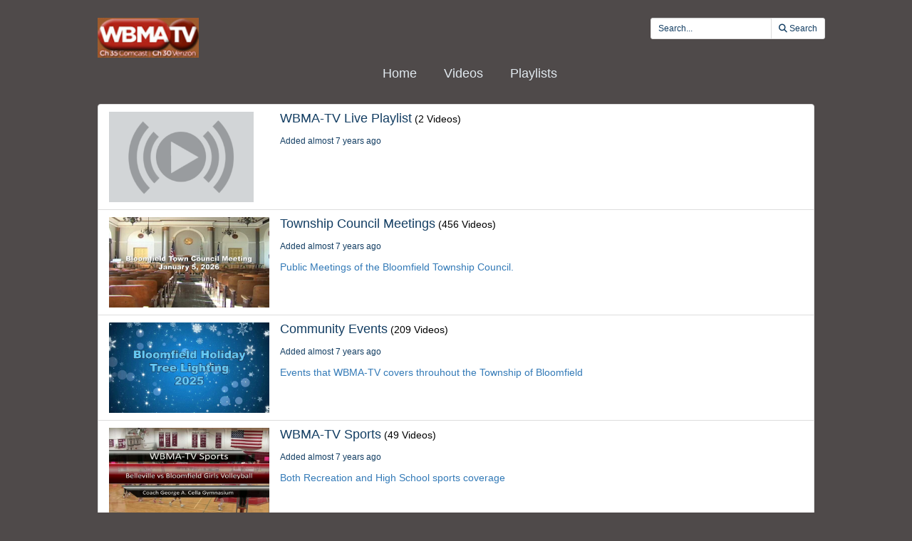

--- FILE ---
content_type: text/html; charset=utf-8
request_url: https://connect.telvue.com/player/gmcC3sJ6AGUdIb568B18VQd22AGea7RE/playlists?autostart=true&showtabssearch=true
body_size: 7577
content:
<!DOCTYPE html>
<html lang='en'>
<head>
<!-- Global site tag (gtag.js) - Google Analytics -->
<script async='' src='https://www.googletagmanager.com/gtag/js?id=G-KZ7GCQ9T4X'></script>
<script>
  window.dataLayer = window.dataLayer || [];
  function gtag(){dataLayer.push(arguments);}
  gtag('js', new Date());
  gtag('config', 'G-KZ7GCQ9T4X', { 'anonymize_ip': 'true', 'debug_mode': false });
  gtag('set', 'cookie_flags', 'SameSite=None;Secure');
</script>
<title>Playlists</title>
<meta content='text/html; charset=utf-8'>
<link href='https://connect.telvue.com/static-assets/apple-touch-icon-57x57-13304fbaec23e632f41169957db11dfe5aa87077cf10021cd67b7fb641ca8901.png' rel='apple-touch-icon' sizes='57x57'>
<link href='https://connect.telvue.com/static-assets/apple-touch-icon-60x60-239e86987abe3002de6e02c77a8a5aba0a145375784d97af0e68aa943e16e769.png' rel='apple-touch-icon' sizes='60x60'>
<link href='https://connect.telvue.com/static-assets/apple-touch-icon-72x72-8f6b9b848dc369a3eb37259b87467f43e401a59c2388e52f249dd5a062743a88.png' rel='apple-touch-icon' sizes='72x72'>
<link href='https://connect.telvue.com/static-assets/apple-touch-icon-76x76-8035dde167f15a7452e683d008bed3c13efdb58e962780c7ef5d70961d2902c8.png' rel='apple-touch-icon' sizes='76x76'>
<link href='https://connect.telvue.com/static-assets/apple-touch-icon-114x114-ca2b7f04e43cf8219d8815f33a8de6965070b26b7bd7d3ecc5cdec5b728216d4.png' rel='apple-touch-icon' sizes='114x114'>
<link href='https://connect.telvue.com/static-assets/apple-touch-icon-120x120-35aa09712ace089d2a26014aea1af08b1431b82feadbae3cb505fadcc4da4a14.png' rel='apple-touch-icon' sizes='120x120'>
<link href='https://connect.telvue.com/static-assets/apple-touch-icon-144x144-5ad38669b0077765b714386a0086fcff195b892f2733ea427c74c280ba22b35b.png' rel='apple-touch-icon' sizes='144x144'>
<link href='https://connect.telvue.com/static-assets/apple-touch-icon-152x152-ea559804ffa1528b25a6dec5f9f4c5d34e02a69cb6ba0eaf2b18eee95bf602a6.png' rel='apple-touch-icon' sizes='152x152'>
<link href='https://connect.telvue.com/static-assets/apple-touch-icon-180x180-d2a133be92a086930f521857949818fa51feb2ce4260bbab9bcaece75d54c0a3.png' rel='apple-touch-icon' sizes='180x180'>
<link href='https://connect.telvue.com/static-assets/favicon-32x32-78e193d5607e2c314e73cdf480b7fd7bc289d6ea6a4ca76054e2683c74b9cb2a.png' rel='icon' sizes='32x32' type='image/png'>
<link href='https://connect.telvue.com/static-assets/android-chrome-192x192-0ec1fd0aac9c3ab2c22a8103cd10e3eb865fa3d4fa14fad2295587be48fdcfb0.png' rel='icon' sizes='192x192' type='image/png'>
<link href='https://connect.telvue.com/static-assets/favicon-96x96-c3b05cad76cbe29609579c606f73cbefbaaa591830fa0b3509a3f4fe5fda404c.png' rel='icon' sizes='96x96' type='image/png'>
<link href='https://connect.telvue.com/static-assets/favicon-16x16-014f0c8e4e1e7a5b7569dd49ee8716f4f963b392cdcd9346c7b9294af2f4a57d.png' rel='icon' sizes='16x16' type='image/png'>
<link href='https://connect.telvue.com/static-assets/safari-pinned-tab-963e75724b478a8210a51e509e6dfcef40000de689184fdcaf535c52873628e6.svg' rel='mask-icon'>
<meta content='width=device-width, initial-scale=1' name='viewport'>
<meta name="csrf-param" content="authenticity_token" />
<meta name="csrf-token" content="qGuPGM0glL_6uw9lAJV6ApSNNZH0smbIO2YE1Bj-RNeQYDkz3tKdfq0RDwXBC_vLF-0nhmJ58bbelQAV2aYETg" />
<link href='/favicon.ico' rel='shortcut icon'>
<link rel="stylesheet" href="/static-assets/player/application-ac62866223f13651a4337631d6c173ac9bbf2d26e3e97927924d7d7de4ba9131.css" />
<link rel="stylesheet" href="/player/gmcC3sJ6AGUdIb568B18VQd22AGea7RE/cms_custom_styles.css" />
<script src="/static-assets/player/application-efea9d81f5f68bd65a38498e76472010138a7e784356ec5771296d630f3376e9.js"></script>
<script>
  jwplayer.key='ugfWP1BQnC+NudBnsDsZ9lt8nYE3rJD4Lj9UWw==';
</script>

</head>
<body class='playlists playlists-index'>
<p>
<a href='#main_content' id='skip_header'>skip to main content</a>
</p>
<div id='main'>
<div class='container-fluid player_container'>
<header>
<div class='row' id='search-row'>
<div class='col-xs-0 col-md-1'></div>
<div class='col-xs-12 col-md-10 nopad'>
<div class='col-xs-4 col-sm-3 col-md-2'>
<img id="org-logo" alt="WBMA-TV - WBMA-TV VOD Player - organization logo" src="/dynamicthumb/W1siZiIsIjIwMjA4NjIwLTgwYzEtMDEyZi0zODhkLTUyNTQwMDkyOTUwNS92b2RfcGxheWVycy9vcmctbG9nby0xNTUyODE2MzcyLnBuZyJdXQ?sha=4c2107f408c6e537" />
</div>
<div class='col-xs-0 col-sm-2 col-md-3'></div>
<div class='text-right col-xs-8 col-sm-7' id='search_field_container'>
<form action='/player/gmcC3sJ6AGUdIb568B18VQd22AGea7RE/videos/search' aria-label='inline video search form' class='form-inline' method='get' name='inline-search-form'>
<input type="hidden" name="autostart" id="autostart" value="true" autocomplete="off" />
<input type="hidden" name="showtabssearch" id="showtabssearch" value="true" autocomplete="off" />
<div class='input-group input-group-sm'>
<input type="text" name="search" id="search" placeholder="Search..." class="form-control" aria-label="search videos" />
<span class='input-group-btn'>
<button class='btn btn-default' id='search_submit_btn' type='submit'>
<img style="width: 21px; display: none; margin: 0 auto;" id="spinner_loading_image" src="/static-assets/loading-ef853dd827d3038e752a80fa8add43fe7d2dcfba5a4c84f5e7125da97a297818.gif" />
<span id='normally_visible'>
<i class="fas fa-search" aria-hidden="true"></i>
<span class='hidden-xs hidden-sm' id='search-button-text'>Search</span>
</span>
</button>
</span>
</div>
</form>
</div>
</div>
<div class='col-xs-0 col-md-1'></div>
</div>
</header>
<script>
  Player.fullScreen = false;
  ActivityTracker.playerAccessKey = 'gmcC3sJ6AGUdIb568B18VQd22AGea7RE';
  ActivityTracker.playerG4TrackingCode = '';
  ActivityTracker.globalPlayerTrackingCode = 'G-KZ7GCQ9T4X';
  ActivityTracker.organizationUuid = '20208620-80c1-012f-388d-525400929505';
  ActivityTracker.anonymizeIp = 'true';
  ActivityTracker.mobileAppType = '';
</script>

<div class='row' id='main-row'>
<div class='col-xs-0 col-md-1'></div>
<div class='col-xs-12 col-md-10 nopad'>
<nav aria-label='primary' id='tab_container'>
<ul id='tabs'>
<li><a href="/player/gmcC3sJ6AGUdIb568B18VQd22AGea7RE/home?autostart=true&amp;showtabssearch=true">Home</a></li>
<li><a href="/player/gmcC3sJ6AGUdIb568B18VQd22AGea7RE/videos?autostart=true&amp;showtabssearch=true">Videos</a></li>
<li><a href="/player/gmcC3sJ6AGUdIb568B18VQd22AGea7RE/playlists?autostart=true&amp;showtabssearch=true">Playlists</a></li>
</ul>
</nav>
<main class='tab-pane active container' id='main_content' tabindex='-1'>
<div class='list-group-item collection-item-container'>
<div class='thumbnail-container'>
<a href='/player/gmcC3sJ6AGUdIb568B18VQd22AGea7RE/playlists/6390/stream/811?autostart=true&amp;showtabssearch=true'>
<div class='video-thumbnail-container'>
<img class="video-thumbnail" aria-hidden="true" src="/dynamicthumb/W1siZmYiLCJwdWJsaWMvVk9EX1RodW1ibmFpbF9TdHJlYW1zX0Rya0Jsa1RyYW5zLnBuZyJdLFsicCIsInRodW1iIiwiNjQweDY0MCJdXQ/VOD_Thumbnail_Streams_DrkBlkTrans.png?sha=c0ce751495105f73" />
</div>
</a>
</div>
<div class='details-container'>
<a href='/player/gmcC3sJ6AGUdIb568B18VQd22AGea7RE/playlists/6390/stream/811?autostart=true&amp;showtabssearch=true'>
<span class='h4 title'>WBMA-TV Live Playlist</span>
</a>
<span> (2 Videos)</span>
<a href='/player/gmcC3sJ6AGUdIb568B18VQd22AGea7RE/playlists/6390/stream/811?autostart=true&amp;showtabssearch=true'>
<div class='added'>
<span class='h6'>Added almost 7 years ago</span>
</div>
</a>
<a href='/player/gmcC3sJ6AGUdIb568B18VQd22AGea7RE/playlists/6390/stream/811?autostart=true&amp;showtabssearch=true'>
<p></p>
</a>
</div>
<div class='clearfix'></div>
</div>
<div class='list-group-item collection-item-container'>
<div class='thumbnail-container'>
<a href='/player/gmcC3sJ6AGUdIb568B18VQd22AGea7RE/playlists/6621/media/996319?autostart=true&amp;showtabssearch=true'>
<div class='video-thumbnail-container'>
<img class="video-thumbnail" aria-hidden="true" src="/dynamicthumb/W1siZiIsIjIwMjA4NjIwLTgwYzEtMDEyZi0zODhkLTUyNTQwMDkyOTUwNS9lYTdhN2UxMy1jNjA4LTQxNjgtYTVkNC1kMDdmYzg1NWU5ODcvZnJhbWVncmFiL2ZyYW1lZ3JhYi0xNzY3NzI0NTY4LmpwZyJdLFsicCIsInRodW1iIiwiNjQweDY0MCJdXQ?sha=8a05198ad2e7268a" />
</div>
</a>
</div>
<div class='details-container'>
<a href='/player/gmcC3sJ6AGUdIb568B18VQd22AGea7RE/playlists/6621/media/996319?autostart=true&amp;showtabssearch=true'>
<span class='h4 title'>Township Council Meetings</span>
</a>
<span> (456 Videos)</span>
<a href='/player/gmcC3sJ6AGUdIb568B18VQd22AGea7RE/playlists/6621/media/996319?autostart=true&amp;showtabssearch=true'>
<div class='added'>
<span class='h6'>Added almost 7 years ago</span>
</div>
</a>
<a href='/player/gmcC3sJ6AGUdIb568B18VQd22AGea7RE/playlists/6621/media/996319?autostart=true&amp;showtabssearch=true'>
<p>Public Meetings of the Bloomfield Township Council.</p>
</a>
</div>
<div class='clearfix'></div>
</div>
<div class='list-group-item collection-item-container'>
<div class='thumbnail-container'>
<a href='/player/gmcC3sJ6AGUdIb568B18VQd22AGea7RE/playlists/6622/media/990963?autostart=true&amp;showtabssearch=true'>
<div class='video-thumbnail-container'>
<img class="video-thumbnail" aria-hidden="true" src="/dynamicthumb/W1siZiIsIjIwMjA4NjIwLTgwYzEtMDEyZi0zODhkLTUyNTQwMDkyOTUwNS8yMGM0NjNhNi0yZTQ4LTRhMTYtOGJlMC1iYTgwZTI0Mzc1ZGUvZnJhbWVncmFiL2ZyYW1lZ3JhYi0xNzY0OTA4OTg4LmpwZyJdLFsicCIsInRodW1iIiwiNjQweDY0MCJdXQ?sha=61a18308e7faa987" />
</div>
</a>
</div>
<div class='details-container'>
<a href='/player/gmcC3sJ6AGUdIb568B18VQd22AGea7RE/playlists/6622/media/990963?autostart=true&amp;showtabssearch=true'>
<span class='h4 title'>Community Events</span>
</a>
<span> (209 Videos)</span>
<a href='/player/gmcC3sJ6AGUdIb568B18VQd22AGea7RE/playlists/6622/media/990963?autostart=true&amp;showtabssearch=true'>
<div class='added'>
<span class='h6'>Added almost 7 years ago</span>
</div>
</a>
<a href='/player/gmcC3sJ6AGUdIb568B18VQd22AGea7RE/playlists/6622/media/990963?autostart=true&amp;showtabssearch=true'>
<p>Events that WBMA-TV covers throuhout the Township of Bloomfield</p>
</a>
</div>
<div class='clearfix'></div>
</div>
<div class='list-group-item collection-item-container'>
<div class='thumbnail-container'>
<a href='/player/gmcC3sJ6AGUdIb568B18VQd22AGea7RE/playlists/6623/media/979981?autostart=true&amp;showtabssearch=true'>
<div class='video-thumbnail-container'>
<img class="video-thumbnail" aria-hidden="true" src="/dynamicthumb/W1siZiIsIjIwMjA4NjIwLTgwYzEtMDEyZi0zODhkLTUyNTQwMDkyOTUwNS9iMWY3NTVkNy1jZGIyLTQ2YzktODk4ZC02MWZiYjcxYjViOTgvZnJhbWVncmFiL2ZyYW1lZ3JhYi0xNzYwMDQxMzg0LmpwZyJdLFsicCIsInRodW1iIiwiNjQweDY0MCJdXQ?sha=fc42f7d61dd35a12" />
</div>
</a>
</div>
<div class='details-container'>
<a href='/player/gmcC3sJ6AGUdIb568B18VQd22AGea7RE/playlists/6623/media/979981?autostart=true&amp;showtabssearch=true'>
<span class='h4 title'>WBMA-TV Sports</span>
</a>
<span> (49 Videos)</span>
<a href='/player/gmcC3sJ6AGUdIb568B18VQd22AGea7RE/playlists/6623/media/979981?autostart=true&amp;showtabssearch=true'>
<div class='added'>
<span class='h6'>Added almost 7 years ago</span>
</div>
</a>
<a href='/player/gmcC3sJ6AGUdIb568B18VQd22AGea7RE/playlists/6623/media/979981?autostart=true&amp;showtabssearch=true'>
<p>Both Recreation and High School sports coverage</p>
</a>
</div>
<div class='clearfix'></div>
</div>
<div class='list-group-item collection-item-container'>
<div class='thumbnail-container'>
<a href='/player/gmcC3sJ6AGUdIb568B18VQd22AGea7RE/playlists/6639/media/973133?autostart=true&amp;showtabssearch=true'>
<div class='video-thumbnail-container'>
<img class="video-thumbnail" aria-hidden="true" src="/dynamicthumb/W1siZiIsIjIwMjA4NjIwLTgwYzEtMDEyZi0zODhkLTUyNTQwMDkyOTUwNS9mOTZmNWVjOS02Nzg0LTQ3NTMtOWYzOS0xYzczMjQ2NjA5MjAvZnJhbWVncmFiL2ZyYW1lZ3JhYi0xNzU3MTEzNjQ3LmpwZyJdLFsicCIsInRodW1iIiwiNjQweDY0MCJdXQ?sha=d2dd9cf8518cab53" />
</div>
</a>
</div>
<div class='details-container'>
<a href='/player/gmcC3sJ6AGUdIb568B18VQd22AGea7RE/playlists/6639/media/973133?autostart=true&amp;showtabssearch=true'>
<span class='h4 title'>Summer Concert Series</span>
</a>
<span> (61 Videos)</span>
<a href='/player/gmcC3sJ6AGUdIb568B18VQd22AGea7RE/playlists/6639/media/973133?autostart=true&amp;showtabssearch=true'>
<div class='added'>
<span class='h6'>Added almost 7 years ago</span>
</div>
</a>
<a href='/player/gmcC3sJ6AGUdIb568B18VQd22AGea7RE/playlists/6639/media/973133?autostart=true&amp;showtabssearch=true'>
<p>Annual Summer Concerts</p>
</a>
</div>
<div class='clearfix'></div>
</div>
<div class='list-group-item collection-item-container'>
<div class='thumbnail-container'>
<a href='/player/gmcC3sJ6AGUdIb568B18VQd22AGea7RE/playlists/6625/media/993999?autostart=true&amp;showtabssearch=true'>
<div class='video-thumbnail-container'>
<img class="video-thumbnail" aria-hidden="true" src="/dynamicthumb/W1siZiIsIjIwMjA4NjIwLTgwYzEtMDEyZi0zODhkLTUyNTQwMDkyOTUwNS84YTMxM2ZkOC02YTgxLTQ2NTItOTEzNy0wMjVjZTZmYWIyMjgvZnJhbWVncmFiL2ZyYW1lZ3JhYi0xNzY2MjY3ODgxLmpwZyJdLFsicCIsInRodW1iIiwiNjQweDY0MCJdXQ?sha=48fdddd140e7ccb6" />
</div>
</a>
</div>
<div class='details-container'>
<a href='/player/gmcC3sJ6AGUdIb568B18VQd22AGea7RE/playlists/6625/media/993999?autostart=true&amp;showtabssearch=true'>
<span class='h4 title'>Zoning Board Meetings</span>
</a>
<span> (248 Videos)</span>
<a href='/player/gmcC3sJ6AGUdIb568B18VQd22AGea7RE/playlists/6625/media/993999?autostart=true&amp;showtabssearch=true'>
<div class='added'>
<span class='h6'>Added almost 7 years ago</span>
</div>
</a>
<a href='/player/gmcC3sJ6AGUdIb568B18VQd22AGea7RE/playlists/6625/media/993999?autostart=true&amp;showtabssearch=true'>
<p>Monthly Zoning Board Meetings</p>
</a>
</div>
<div class='clearfix'></div>
</div>
<div class='list-group-item collection-item-container'>
<div class='thumbnail-container'>
<a href='/player/gmcC3sJ6AGUdIb568B18VQd22AGea7RE/playlists/6626/media/990679?autostart=true&amp;showtabssearch=true'>
<div class='video-thumbnail-container'>
<img class="video-thumbnail" aria-hidden="true" src="/dynamicthumb/W1siZiIsIjIwMjA4NjIwLTgwYzEtMDEyZi0zODhkLTUyNTQwMDkyOTUwNS9lZTcwMjNiZS0zMjU0LTRiNGItOTgzZS1hN2Q5ODIwNTIxNWQvZnJhbWVncmFiL2ZyYW1lZ3JhYi0xNzY0ODA0NDU5LmpwZyJdLFsicCIsInRodW1iIiwiNjQweDY0MCJdXQ?sha=828e594e949f5ade" />
</div>
</a>
</div>
<div class='details-container'>
<a href='/player/gmcC3sJ6AGUdIb568B18VQd22AGea7RE/playlists/6626/media/990679?autostart=true&amp;showtabssearch=true'>
<span class='h4 title'>Planning Board Meetings</span>
</a>
<span> (196 Videos)</span>
<a href='/player/gmcC3sJ6AGUdIb568B18VQd22AGea7RE/playlists/6626/media/990679?autostart=true&amp;showtabssearch=true'>
<div class='added'>
<span class='h6'>Added almost 7 years ago</span>
</div>
</a>
<a href='/player/gmcC3sJ6AGUdIb568B18VQd22AGea7RE/playlists/6626/media/990679?autostart=true&amp;showtabssearch=true'>
<p>Monthly Planning Board Meetings</p>
</a>
</div>
<div class='clearfix'></div>
</div>
<div class='list-group-item collection-item-container'>
<div class='thumbnail-container'>
<a href='/player/gmcC3sJ6AGUdIb568B18VQd22AGea7RE/playlists/6629/media/997371?autostart=true&amp;showtabssearch=true'>
<div class='video-thumbnail-container'>
<img class="video-thumbnail" aria-hidden="true" src="/dynamicthumb/W1siZiIsIjIwMjA4NjIwLTgwYzEtMDEyZi0zODhkLTUyNTQwMDkyOTUwNS8zMDA0MTk4Mi1mZDU5LTQzYTUtODU5NC0xMzg5MTM0N2RmMWYvZnJhbWVncmFiL2ZyYW1lZ3JhYi0xNzY2MTYyMTY5LmpwZyJdLFsicCIsInRodW1iIiwiNjQweDY0MCJdXQ?sha=3e08f1c70be48a39" />
</div>
</a>
</div>
<div class='details-container'>
<a href='/player/gmcC3sJ6AGUdIb568B18VQd22AGea7RE/playlists/6629/media/997371?autostart=true&amp;showtabssearch=true'>
<span class='h4 title'>Board of Education Mtgs.</span>
</a>
<span> (329 Videos)</span>
<a href='/player/gmcC3sJ6AGUdIb568B18VQd22AGea7RE/playlists/6629/media/997371?autostart=true&amp;showtabssearch=true'>
<div class='added'>
<span class='h6'>Added almost 7 years ago</span>
</div>
</a>
<a href='/player/gmcC3sJ6AGUdIb568B18VQd22AGea7RE/playlists/6629/media/997371?autostart=true&amp;showtabssearch=true'>
<p></p>
</a>
</div>
<div class='clearfix'></div>
</div>
<div class='list-group-item collection-item-container'>
<div class='thumbnail-container'>
<a href='/player/gmcC3sJ6AGUdIb568B18VQd22AGea7RE/playlists/10038/media/996619?autostart=true&amp;showtabssearch=true'>
<div class='video-thumbnail-container'>
<img class="video-thumbnail" aria-hidden="true" src="/dynamicthumb/W1siZiIsIjIwMjA4NjIwLTgwYzEtMDEyZi0zODhkLTUyNTQwMDkyOTUwNS8wNTIzNGFhOS04ZDg5LTQyOWQtYmY3Ny1jMGIxYjJmZjYzNzkvZnJhbWVncmFiL2ZyYW1lZ3JhYi0xNzY3Nzk2MzE1LmpwZyJdLFsicCIsInRodW1iIiwiNjQweDY0MCJdXQ?sha=3a0f75973afb93b8" />
</div>
</a>
</div>
<div class='details-container'>
<a href='/player/gmcC3sJ6AGUdIb568B18VQd22AGea7RE/playlists/10038/media/996619?autostart=true&amp;showtabssearch=true'>
<span class='h4 title'>Message From The Mayor</span>
</a>
<span> (7 Videos)</span>
<a href='/player/gmcC3sJ6AGUdIb568B18VQd22AGea7RE/playlists/10038/media/996619?autostart=true&amp;showtabssearch=true'>
<div class='added'>
<span class='h6'>Added over 3 years ago</span>
</div>
</a>
<a href='/player/gmcC3sJ6AGUdIb568B18VQd22AGea7RE/playlists/10038/media/996619?autostart=true&amp;showtabssearch=true'>
<p>Informational Announcements and Updates From The Mayor of Bloomfield, NJ</p>
</a>
</div>
<div class='clearfix'></div>
</div>
<div class='list-group-item collection-item-container'>
<div class='thumbnail-container'>
<a href='/player/gmcC3sJ6AGUdIb568B18VQd22AGea7RE/playlists/7343/media/938054?autostart=true&amp;showtabssearch=true'>
<div class='video-thumbnail-container'>
<img class="video-thumbnail" aria-hidden="true" src="/dynamicthumb/W1siZiIsIjIwMjA4NjIwLTgwYzEtMDEyZi0zODhkLTUyNTQwMDkyOTUwNS84ZDliYTNjOC1lN2VjLTRkZjQtYTZhNS1iOTEzYjc1YzdlZDkvZnJhbWVncmFiL2ZyYW1lZ3JhYi0xNzQxMzgzNzkyLmpwZyJdLFsicCIsInRodW1iIiwiNjQweDY0MCJdXQ?sha=d8f7b3fc609fe7ab" />
</div>
</a>
</div>
<div class='details-container'>
<a href='/player/gmcC3sJ6AGUdIb568B18VQd22AGea7RE/playlists/7343/media/938054?autostart=true&amp;showtabssearch=true'>
<span class='h4 title'>Council Corner</span>
</a>
<span> (5 Videos)</span>
<a href='/player/gmcC3sJ6AGUdIb568B18VQd22AGea7RE/playlists/7343/media/938054?autostart=true&amp;showtabssearch=true'>
<div class='added'>
<span class='h6'>Added over 6 years ago</span>
</div>
</a>
<a href='/player/gmcC3sJ6AGUdIb568B18VQd22AGea7RE/playlists/7343/media/938054?autostart=true&amp;showtabssearch=true'>
<p>Update Videos From Elected Council Members of the Township of Bloomfield.</p>
</a>
</div>
<div class='clearfix'></div>
</div>
<div class='list-group-item collection-item-container'>
<div class='thumbnail-container'>
<a href='/player/gmcC3sJ6AGUdIb568B18VQd22AGea7RE/playlists/8515/media/695482?autostart=true&amp;showtabssearch=true'>
<div class='video-thumbnail-container'>
<img class="video-thumbnail" aria-hidden="true" src="/dynamicthumb/W1siZiIsIjIwMjA4NjIwLTgwYzEtMDEyZi0zODhkLTUyNTQwMDkyOTUwNS9lZDIyZGVmNi0zNTg5LTQ2NTEtYWUzOS1hMmFhMWQ0ZmVhZGIvZnJhbWVncmFiL2ZyYW1lZ3JhYi0xNjEwOTE3MDgyLmpwZyJdLFsicCIsInRodW1iIiwiNjQweDY0MCJdXQ?sha=e82e9acc747b7060" />
</div>
</a>
</div>
<div class='details-container'>
<a href='/player/gmcC3sJ6AGUdIb568B18VQd22AGea7RE/playlists/8515/media/695482?autostart=true&amp;showtabssearch=true'>
<span class='h4 title'>Cabin Fever Fitness</span>
</a>
<span> (13 Videos)</span>
<a href='/player/gmcC3sJ6AGUdIb568B18VQd22AGea7RE/playlists/8515/media/695482?autostart=true&amp;showtabssearch=true'>
<div class='added'>
<span class='h6'>Added over 5 years ago</span>
</div>
</a>
<a href='/player/gmcC3sJ6AGUdIb568B18VQd22AGea7RE/playlists/8515/media/695482?autostart=true&amp;showtabssearch=true'>
<p>Brought to you by the Bloomfield Park, Recreation and Cultural Affairs... This workout routine, designed by Nicole Gomez, takes your health and fitness level into consideration. These exercises are designed to be done in the comfort of your own home while</p>
</a>
</div>
<div class='clearfix'></div>
</div>
<div class='list-group-item collection-item-container'>
<div class='thumbnail-container'>
<a href='/player/gmcC3sJ6AGUdIb568B18VQd22AGea7RE/playlists/6631/media/885465?autostart=true&amp;showtabssearch=true'>
<div class='video-thumbnail-container'>
<img class="video-thumbnail" aria-hidden="true" src="/dynamicthumb/W1siZiIsIjIwMjA4NjIwLTgwYzEtMDEyZi0zODhkLTUyNTQwMDkyOTUwNS83MjE5NDhhZS01NGU4LTQ5N2YtOGRjMC1lYTk0NTljYTZkMjMvZnJhbWVncmFiL2ZyYW1lZ3JhYi0xNzIwMDI4ODUyLmpwZyJdLFsicCIsInRodW1iIiwiNjQweDY0MCJdXQ?sha=d280581148630338" />
</div>
</a>
</div>
<div class='details-container'>
<a href='/player/gmcC3sJ6AGUdIb568B18VQd22AGea7RE/playlists/6631/media/885465?autostart=true&amp;showtabssearch=true'>
<span class='h4 title'>Special Meetings</span>
</a>
<span> (21 Videos)</span>
<a href='/player/gmcC3sJ6AGUdIb568B18VQd22AGea7RE/playlists/6631/media/885465?autostart=true&amp;showtabssearch=true'>
<div class='added'>
<span class='h6'>Added almost 7 years ago</span>
</div>
</a>
<a href='/player/gmcC3sJ6AGUdIb568B18VQd22AGea7RE/playlists/6631/media/885465?autostart=true&amp;showtabssearch=true'>
<p>Here you can find special Meeting Coverage outside of the Council, BOE, Planning and Zoning.</p>
</a>
</div>
<div class='clearfix'></div>
</div>
<div class='list-group-item collection-item-container'>
<div class='thumbnail-container'>
<a href='/player/gmcC3sJ6AGUdIb568B18VQd22AGea7RE/playlists/6640/media/960271?autostart=true&amp;showtabssearch=true'>
<div class='video-thumbnail-container'>
<img class="video-thumbnail" aria-hidden="true" src="/dynamicthumb/W1siZiIsIjIwMjA4NjIwLTgwYzEtMDEyZi0zODhkLTUyNTQwMDkyOTUwNS82M2IwZGE4MC0yZmMwLTQwOTctOTk5NS1jMGE4ZWUzNTNmOTEvZnJhbWVncmFiL2ZyYW1lZ3JhYi0xNzUwODg5MzE2LmpwZyJdLFsicCIsInRodW1iIiwiNjQweDY0MCJdXQ?sha=2cd475386005f459" />
</div>
</a>
</div>
<div class='details-container'>
<a href='/player/gmcC3sJ6AGUdIb568B18VQd22AGea7RE/playlists/6640/media/960271?autostart=true&amp;showtabssearch=true'>
<span class='h4 title'>Bloomfield Schools</span>
</a>
<span> (34 Videos)</span>
<a href='/player/gmcC3sJ6AGUdIb568B18VQd22AGea7RE/playlists/6640/media/960271?autostart=true&amp;showtabssearch=true'>
<div class='added'>
<span class='h6'>Added almost 7 years ago</span>
</div>
</a>
<a href='/player/gmcC3sJ6AGUdIb568B18VQd22AGea7RE/playlists/6640/media/960271?autostart=true&amp;showtabssearch=true'>
<p>Events at Bloomfield Schools</p>
</a>
</div>
<div class='clearfix'></div>
</div>
<div class='list-group-item collection-item-container'>
<div class='thumbnail-container'>
<a href='/player/gmcC3sJ6AGUdIb568B18VQd22AGea7RE/playlists/8516/media/590320?autostart=true&amp;showtabssearch=true'>
<div class='video-thumbnail-container'>
<img class="video-thumbnail" aria-hidden="true" src="/dynamicthumb/W1siZiIsIjIwMjA4NjIwLTgwYzEtMDEyZi0zODhkLTUyNTQwMDkyOTUwNS9iYjE3OGRjOS0wMGE2LTQwMGEtOTUwYi04ZDIyZjBmZDJjOGYvZnJhbWVncmFiL2ZyYW1lZ3JhYi0xNTk5NDQzMDM2LmpwZyJdLFsicCIsInRodW1iIiwiNjQweDY0MCJdXQ?sha=858fc6724311c8f2" />
</div>
</a>
</div>
<div class='details-container'>
<a href='/player/gmcC3sJ6AGUdIb568B18VQd22AGea7RE/playlists/8516/media/590320?autostart=true&amp;showtabssearch=true'>
<span class='h4 title'>Zumba Gold</span>
</a>
<span> (4 Videos)</span>
<a href='/player/gmcC3sJ6AGUdIb568B18VQd22AGea7RE/playlists/8516/media/590320?autostart=true&amp;showtabssearch=true'>
<div class='added'>
<span class='h6'>Added over 5 years ago</span>
</div>
</a>
<a href='/player/gmcC3sJ6AGUdIb568B18VQd22AGea7RE/playlists/8516/media/590320?autostart=true&amp;showtabssearch=true'>
<p>Brought to you by the Bloomfield Park, Recreation and Cultural Affairs... Zumba Gold, designed for seniors, takes your health and fitness level into consideration. These exercises are designed to be done in the comfort of your own home while targeting spe</p>
</a>
</div>
<div class='clearfix'></div>
</div>
<div class='list-group-item collection-item-container'>
<div class='thumbnail-container'>
<a href='/player/gmcC3sJ6AGUdIb568B18VQd22AGea7RE/playlists/8219/media/695742?autostart=true&amp;showtabssearch=true'>
<div class='video-thumbnail-container'>
<img class="video-thumbnail" aria-hidden="true" src="/dynamicthumb/W1siZiIsIjIwMjA4NjIwLTgwYzEtMDEyZi0zODhkLTUyNTQwMDkyOTUwNS80ZjYxM2IxOC1hODVhLTQ4ZjMtYTZmNi1kNjZlMGZlZWFhOWMvZnJhbWVncmFiL2ZyYW1lZ3JhYi0xNTg3MjMxMTg3LmpwZyJdLFsicCIsInRodW1iIiwiNjQweDY0MCJdXQ?sha=0f92619b2e3caa80" />
</div>
</a>
</div>
<div class='details-container'>
<a href='/player/gmcC3sJ6AGUdIb568B18VQd22AGea7RE/playlists/8219/media/695742?autostart=true&amp;showtabssearch=true'>
<span class='h4 title'>Board of Health Meetings</span>
</a>
<span> (11 Videos)</span>
<a href='/player/gmcC3sJ6AGUdIb568B18VQd22AGea7RE/playlists/8219/media/695742?autostart=true&amp;showtabssearch=true'>
<div class='added'>
<span class='h6'>Added almost 6 years ago</span>
</div>
</a>
<a href='/player/gmcC3sJ6AGUdIb568B18VQd22AGea7RE/playlists/8219/media/695742?autostart=true&amp;showtabssearch=true'>
<p>Meetings of the Bloomfield Board of Health Committee, with updates from the Health Officer and Director of the Board of Health.</p>
</a>
</div>
<div class='clearfix'></div>
</div>
<div class='list-group-item collection-item-container'>
<div class='thumbnail-container'>
<a href='/player/gmcC3sJ6AGUdIb568B18VQd22AGea7RE/playlists/6637/media/489213?autostart=true&amp;showtabssearch=true'>
<div class='video-thumbnail-container'>
<img class="video-thumbnail" aria-hidden="true" src="/dynamicthumb/W1siZiIsIjIwMjA4NjIwLTgwYzEtMDEyZi0zODhkLTUyNTQwMDkyOTUwNS8yZDY0ZjE2NS1hZDIwLTRhNjAtOTk5Yy0wZjAxMjA5MTRkZTcvZnJhbWVncmFiL2ZyYW1lZ3JhYi0xNTUyODc1OTI4LmpwZyJdLFsicCIsInRodW1iIiwiNjQweDY0MCJdXQ?sha=0abe48fd5fee2014" />
</div>
</a>
</div>
<div class='details-container'>
<a href='/player/gmcC3sJ6AGUdIb568B18VQd22AGea7RE/playlists/6637/media/489213?autostart=true&amp;showtabssearch=true'>
<span class='h4 title'>Health Beat</span>
</a>
<span> (12 Videos)</span>
<a href='/player/gmcC3sJ6AGUdIb568B18VQd22AGea7RE/playlists/6637/media/489213?autostart=true&amp;showtabssearch=true'>
<div class='added'>
<span class='h6'>Added almost 7 years ago</span>
</div>
</a>
<a href='/player/gmcC3sJ6AGUdIb568B18VQd22AGea7RE/playlists/6637/media/489213?autostart=true&amp;showtabssearch=true'>
<p>Health Beat is an innovative and modern show on various public health topics that takes account of changing culture, technology and current scientific research.</p>
</a>
</div>
<div class='clearfix'></div>
</div>
<div class='list-group-item collection-item-container'>
<div class='thumbnail-container'>
<a href='/player/gmcC3sJ6AGUdIb568B18VQd22AGea7RE/playlists/6638/media/989030?autostart=true&amp;showtabssearch=true'>
<div class='video-thumbnail-container'>
<img class="video-thumbnail" aria-hidden="true" src="/dynamicthumb/W1siZiIsIjIwMjA4NjIwLTgwYzEtMDEyZi0zODhkLTUyNTQwMDkyOTUwNS9hYTc5YjRkOS0xOWMyLTRlZTMtOThlNi1lMzEzNDQ5Y2Q5NjYvZnJhbWVncmFiL2ZyYW1lZ3JhYi0xNzYzOTU3NTI1LmpwZyJdLFsicCIsInRodW1iIiwiNjQweDY0MCJdXQ?sha=7779fa63a8718639" />
</div>
</a>
</div>
<div class='details-container'>
<a href='/player/gmcC3sJ6AGUdIb568B18VQd22AGea7RE/playlists/6638/media/989030?autostart=true&amp;showtabssearch=true'>
<span class='h4 title'>Special Programming</span>
</a>
<span> (94 Videos)</span>
<a href='/player/gmcC3sJ6AGUdIb568B18VQd22AGea7RE/playlists/6638/media/989030?autostart=true&amp;showtabssearch=true'>
<div class='added'>
<span class='h6'>Added almost 7 years ago</span>
</div>
</a>
<a href='/player/gmcC3sJ6AGUdIb568B18VQd22AGea7RE/playlists/6638/media/989030?autostart=true&amp;showtabssearch=true'>
<p>Programs created to inform you about special projects, needs and the people of Bloomfield</p>
</a>
</div>
<div class='clearfix'></div>
</div>
<div class='list-group-item collection-item-container'>
<div class='thumbnail-container'>
<a href='/player/gmcC3sJ6AGUdIb568B18VQd22AGea7RE/playlists/8791/media/616063?autostart=true&amp;showtabssearch=true'>
<div class='video-thumbnail-container'>
<img class="video-thumbnail" aria-hidden="true" src="/dynamicthumb/W1siZiIsIjIwMjA4NjIwLTgwYzEtMDEyZi0zODhkLTUyNTQwMDkyOTUwNS84YzRkNTk0Yi0zNzI1LTRlNTUtOTk1Ny0zODQwNDExMDhiOGQvZnJhbWVncmFiL2ZyYW1lZ3JhYi0xNjExNjAxMzAzLmpwZyJdLFsicCIsInRodW1iIiwiNjQweDY0MCJdXQ?sha=69617a18fe3f91fd" />
</div>
</a>
</div>
<div class='details-container'>
<a href='/player/gmcC3sJ6AGUdIb568B18VQd22AGea7RE/playlists/8791/media/616063?autostart=true&amp;showtabssearch=true'>
<span class='h4 title'>Parks, Recreation &amp; Cultural Affairs Committee Mtg</span>
</a>
<span> (1 Video)</span>
<a href='/player/gmcC3sJ6AGUdIb568B18VQd22AGea7RE/playlists/8791/media/616063?autostart=true&amp;showtabssearch=true'>
<div class='added'>
<span class='h6'>Added almost 5 years ago</span>
</div>
</a>
<a href='/player/gmcC3sJ6AGUdIb568B18VQd22AGea7RE/playlists/8791/media/616063?autostart=true&amp;showtabssearch=true'>
<p>Meetings of the Bloomfield Parks, Recreation &amp; Cultural Affairs Advisory Committee</p>
</a>
</div>
<div class='clearfix'></div>
</div>
<div class='list-group-item collection-item-container'>
<div class='thumbnail-container'>
<a href='/player/gmcC3sJ6AGUdIb568B18VQd22AGea7RE/playlists/6636/media/443444?autostart=true&amp;showtabssearch=true'>
<div class='video-thumbnail-container'>
<img class="video-thumbnail" aria-hidden="true" src="/dynamicthumb/W1siZiIsIjIwMjA4NjIwLTgwYzEtMDEyZi0zODhkLTUyNTQwMDkyOTUwNS81Y2RiYjE3OC1hOTRhLTQxNDUtYTc3OS05YjAyMTJkMWEwN2IvZnJhbWVncmFiL2ZyYW1lZ3JhYi0xNTUyODcwNDg5LmpwZyJdLFsicCIsInRodW1iIiwiNjQweDY0MCJdXQ?sha=06f7444012ac6672" />
</div>
</a>
</div>
<div class='details-container'>
<a href='/player/gmcC3sJ6AGUdIb568B18VQd22AGea7RE/playlists/6636/media/443444?autostart=true&amp;showtabssearch=true'>
<span class='h4 title'>Bloomfield Buzz TV</span>
</a>
<span> (29 Videos)</span>
<a href='/player/gmcC3sJ6AGUdIb568B18VQd22AGea7RE/playlists/6636/media/443444?autostart=true&amp;showtabssearch=true'>
<div class='added'>
<span class='h6'>Added almost 7 years ago</span>
</div>
</a>
<a href='/player/gmcC3sJ6AGUdIb568B18VQd22AGea7RE/playlists/6636/media/443444?autostart=true&amp;showtabssearch=true'>
<p>Stories about Bloomfield, NJ</p>
</a>
</div>
<div class='clearfix'></div>
</div>
<div class='list-group-item collection-item-container'>
<div class='thumbnail-container'>
<a href='/player/gmcC3sJ6AGUdIb568B18VQd22AGea7RE/playlists/6635/media/515135?autostart=true&amp;showtabssearch=true'>
<div class='video-thumbnail-container'>
<img class="video-thumbnail" aria-hidden="true" src="/dynamicthumb/W1siZiIsIjIwMjA4NjIwLTgwYzEtMDEyZi0zODhkLTUyNTQwMDkyOTUwNS9kY2I1MTQwMC1mMWRhLTQ1MjAtYTdiMi0zZWM1MWNjZWJiYzAvZnJhbWVncmFiL2ZyYW1lZ3JhYi0xNTUyODczMjc0LmpwZyJdLFsicCIsInRodW1iIiwiNjQweDY0MCJdXQ?sha=03ef904e4f2a69d3" />
</div>
</a>
</div>
<div class='details-container'>
<a href='/player/gmcC3sJ6AGUdIb568B18VQd22AGea7RE/playlists/6635/media/515135?autostart=true&amp;showtabssearch=true'>
<span class='h4 title'>Bloomfield Buzz Briefs</span>
</a>
<span> (28 Videos)</span>
<a href='/player/gmcC3sJ6AGUdIb568B18VQd22AGea7RE/playlists/6635/media/515135?autostart=true&amp;showtabssearch=true'>
<div class='added'>
<span class='h6'>Added almost 7 years ago</span>
</div>
</a>
<a href='/player/gmcC3sJ6AGUdIb568B18VQd22AGea7RE/playlists/6635/media/515135?autostart=true&amp;showtabssearch=true'>
<p>Quick informational videos in and around Bloomfield</p>
</a>
</div>
<div class='clearfix'></div>
</div>
<div class='list-group-item collection-item-container'>
<div class='thumbnail-container'>
<a href='/player/gmcC3sJ6AGUdIb568B18VQd22AGea7RE/playlists/8533/media/589946?autostart=true&amp;showtabssearch=true'>
<div class='video-thumbnail-container'>
<img class="video-thumbnail" aria-hidden="true" src="/dynamicthumb/W1siZiIsIjIwMjA4NjIwLTgwYzEtMDEyZi0zODhkLTUyNTQwMDkyOTUwNS9iMjMwZTQwYS04OWU4LTRiNDgtOTdiNi03ZTY4ODY4YjYyNWMvZnJhbWVncmFiL2ZyYW1lZ3JhYi0xNjAwMTc1MjY4LmpwZyJdLFsicCIsInRodW1iIiwiNjQweDY0MCJdXQ?sha=fcb0a58f39df4d4a" />
</div>
</a>
</div>
<div class='details-container'>
<a href='/player/gmcC3sJ6AGUdIb568B18VQd22AGea7RE/playlists/8533/media/589946?autostart=true&amp;showtabssearch=true'>
<span class='h4 title'>Bloomfield Public Library</span>
</a>
<span> (5 Videos)</span>
<a href='/player/gmcC3sJ6AGUdIb568B18VQd22AGea7RE/playlists/8533/media/589946?autostart=true&amp;showtabssearch=true'>
<div class='added'>
<span class='h6'>Added over 5 years ago</span>
</div>
</a>
<a href='/player/gmcC3sJ6AGUdIb568B18VQd22AGea7RE/playlists/8533/media/589946?autostart=true&amp;showtabssearch=true'>
<p>Story-time, Crafts, events and specials.</p>
</a>
</div>
<div class='clearfix'></div>
</div>
<div class='list-group-item collection-item-container'>
<div class='thumbnail-container'>
<a href='/player/gmcC3sJ6AGUdIb568B18VQd22AGea7RE/playlists/6630/media/442682?autostart=true&amp;showtabssearch=true'>
<div class='video-thumbnail-container'>
<img class="video-thumbnail" aria-hidden="true" src="/dynamicthumb/W1siZiIsIjIwMjA4NjIwLTgwYzEtMDEyZi0zODhkLTUyNTQwMDkyOTUwNS85OTUxN2Q1Yy1iOWViLTQ3OGItOTg5Zi1kOTgzMTcwMTQ3YjcvZnJhbWVncmFiL2ZyYW1lZ3JhYi0xNTUyODI0MTg1LmpwZyJdLFsicCIsInRodW1iIiwiNjQweDY0MCJdXQ?sha=08104a33942c8556" />
</div>
</a>
</div>
<div class='details-container'>
<a href='/player/gmcC3sJ6AGUdIb568B18VQd22AGea7RE/playlists/6630/media/442682?autostart=true&amp;showtabssearch=true'>
<span class='h4 title'>Saturday Night Movies</span>
</a>
<span> (32 Videos)</span>
<a href='/player/gmcC3sJ6AGUdIb568B18VQd22AGea7RE/playlists/6630/media/442682?autostart=true&amp;showtabssearch=true'>
<div class='added'>
<span class='h6'>Added almost 7 years ago</span>
</div>
</a>
<a href='/player/gmcC3sJ6AGUdIb568B18VQd22AGea7RE/playlists/6630/media/442682?autostart=true&amp;showtabssearch=true'>
<p>Saturday Night at the Movies, WBMA-TV Original</p>
</a>
</div>
<div class='clearfix'></div>
</div>
<div class='list-group-item collection-item-container'>
<div class='thumbnail-container'>
<a href='/player/gmcC3sJ6AGUdIb568B18VQd22AGea7RE/playlists/8067/media/765232?autostart=true&amp;showtabssearch=true'>
<div class='video-thumbnail-container'>
<img class="video-thumbnail" aria-hidden="true" src="/dynamicthumb/W1siZiIsIjIwMjA4NjIwLTgwYzEtMDEyZi0zODhkLTUyNTQwMDkyOTUwNS9mYTIwODdiYS0wZDczLTRmNzgtODU3YS02NGY4MWI1OWYyMWIvZnJhbWVncmFiL2ZyYW1lZ3JhYi0xNTgyMzE3MjgzLmpwZyJdLFsicCIsInRodW1iIiwiNjQweDY0MCJdXQ?sha=c6f74b03cdb31c7d" />
</div>
</a>
</div>
<div class='details-container'>
<a href='/player/gmcC3sJ6AGUdIb568B18VQd22AGea7RE/playlists/8067/media/765232?autostart=true&amp;showtabssearch=true'>
<span class='h4 title'>Department Videos</span>
</a>
<span> (3 Videos)</span>
<a href='/player/gmcC3sJ6AGUdIb568B18VQd22AGea7RE/playlists/8067/media/765232?autostart=true&amp;showtabssearch=true'>
<div class='added'>
<span class='h6'>Added almost 6 years ago</span>
</div>
</a>
<a href='/player/gmcC3sJ6AGUdIb568B18VQd22AGea7RE/playlists/8067/media/765232?autostart=true&amp;showtabssearch=true'>
<p>Department Videos</p>
</a>
</div>
<div class='clearfix'></div>
</div>
<div class='list-group-item collection-item-container'>
<div class='thumbnail-container'>
<a href='/player/gmcC3sJ6AGUdIb568B18VQd22AGea7RE/playlists/6634/media/550507?autostart=true&amp;showtabssearch=true'>
<div class='video-thumbnail-container'>
<img class="video-thumbnail" aria-hidden="true" src="/dynamicthumb/W1siZiIsIjIwMjA4NjIwLTgwYzEtMDEyZi0zODhkLTUyNTQwMDkyOTUwNS84NGUwYjVkNS04ZDY2LTQzNDAtODBkOC0yNGJhYjUzOTdiMTkvZnJhbWVncmFiL2ZyYW1lZ3JhYi0xNTUyODU1NTM1LmpwZyJdLFsicCIsInRodW1iIiwiNjQweDY0MCJdXQ?sha=3dadf4947d7fdc07" />
</div>
</a>
</div>
<div class='details-container'>
<a href='/player/gmcC3sJ6AGUdIb568B18VQd22AGea7RE/playlists/6634/media/550507?autostart=true&amp;showtabssearch=true'>
<span class='h4 title'>Emergency Message</span>
</a>
<span> (19 Videos)</span>
<a href='/player/gmcC3sJ6AGUdIb568B18VQd22AGea7RE/playlists/6634/media/550507?autostart=true&amp;showtabssearch=true'>
<div class='added'>
<span class='h6'>Added almost 7 years ago</span>
</div>
</a>
<a href='/player/gmcC3sJ6AGUdIb568B18VQd22AGea7RE/playlists/6634/media/550507?autostart=true&amp;showtabssearch=true'>
<p>Township Notices</p>
</a>
</div>
<div class='clearfix'></div>
</div>
<div class='list-group-item collection-item-container'>
<div class='thumbnail-container'>
<a href='/player/gmcC3sJ6AGUdIb568B18VQd22AGea7RE/playlists/6624/media/442838?autostart=true&amp;showtabssearch=true'>
<div class='video-thumbnail-container'>
<img class="video-thumbnail" aria-hidden="true" src="/dynamicthumb/W1siZiIsIjIwMjA4NjIwLTgwYzEtMDEyZi0zODhkLTUyNTQwMDkyOTUwNS8wNGRmOTA1NS04MTQ2LTQ1YzYtOTkzMi1iYTllMTY4OTEyY2MvZnJhbWVncmFiL2ZyYW1lZ3JhYi0xNTUyODM3Mjk0LmpwZyJdLFsicCIsInRodW1iIiwiNjQweDY0MCJdXQ?sha=71aa49b8df9b60d1" />
</div>
</a>
</div>
<div class='details-container'>
<a href='/player/gmcC3sJ6AGUdIb568B18VQd22AGea7RE/playlists/6624/media/442838?autostart=true&amp;showtabssearch=true'>
<span class='h4 title'>Sponsorship Demos</span>
</a>
<span> (9 Videos)</span>
<a href='/player/gmcC3sJ6AGUdIb568B18VQd22AGea7RE/playlists/6624/media/442838?autostart=true&amp;showtabssearch=true'>
<div class='added'>
<span class='h6'>Added almost 7 years ago</span>
</div>
</a>
<a href='/player/gmcC3sJ6AGUdIb568B18VQd22AGea7RE/playlists/6624/media/442838?autostart=true&amp;showtabssearch=true'>
<p>WBMA-TV Sponsorship Demos</p>
</a>
</div>
<div class='clearfix'></div>
</div>
<div class='list-group-item collection-item-container'>
<div class='thumbnail-container'>
<a href='/player/gmcC3sJ6AGUdIb568B18VQd22AGea7RE/playlists/7658/media/878895?autostart=true&amp;showtabssearch=true'>
<div class='video-thumbnail-container'>
<img class="video-thumbnail" aria-hidden="true" src="/dynamicthumb/W1siZiIsIjIwMjA4NjIwLTgwYzEtMDEyZi0zODhkLTUyNTQwMDkyOTUwNS9lODU1MWMzZC0yOTNhLTQ2ZTYtODlkMy00Y2EyYmVkZWE0ZDMvZnJhbWVncmFiL2ZyYW1lZ3JhYi0xNzE3NDU3MTY1LmpwZyJdLFsicCIsInRodW1iIiwiNjQweDY0MCJdXQ?sha=0acff976523fb3f4" />
</div>
</a>
</div>
<div class='details-container'>
<a href='/player/gmcC3sJ6AGUdIb568B18VQd22AGea7RE/playlists/7658/media/878895?autostart=true&amp;showtabssearch=true'>
<span class='h4 title'>PSAs</span>
</a>
<span> (22 Videos)</span>
<a href='/player/gmcC3sJ6AGUdIb568B18VQd22AGea7RE/playlists/7658/media/878895?autostart=true&amp;showtabssearch=true'>
<div class='added'>
<span class='h6'>Added over 6 years ago</span>
</div>
</a>
<a href='/player/gmcC3sJ6AGUdIb568B18VQd22AGea7RE/playlists/7658/media/878895?autostart=true&amp;showtabssearch=true'>
<p>Local Public Service Announcements.</p>
</a>
</div>
<div class='clearfix'></div>
</div>
<div class='list-group-item collection-item-container'>
<div class='thumbnail-container'>
<a href='/player/gmcC3sJ6AGUdIb568B18VQd22AGea7RE/playlists/6641/media/494757?autostart=true&amp;showtabssearch=true'>
<div class='video-thumbnail-container'>
<img class="video-thumbnail" aria-hidden="true" src="/dynamicthumb/W1siZiIsIjIwMjA4NjIwLTgwYzEtMDEyZi0zODhkLTUyNTQwMDkyOTUwNS9hNGY2MTk0Yi0xMTkxLTQ1ZTMtOGZjYy02Yzg2NWUxZGJhOWQvZnJhbWVncmFiL2ZyYW1lZ3JhYi0xNTYyNzcwMDI0LmpwZyJdLFsicCIsInRodW1iIiwiNjQweDY0MCJdXQ?sha=446031216bab46a4" />
</div>
</a>
</div>
<div class='details-container'>
<a href='/player/gmcC3sJ6AGUdIb568B18VQd22AGea7RE/playlists/6641/media/494757?autostart=true&amp;showtabssearch=true'>
<span class='h4 title'>Station Promos and IDs</span>
</a>
<span> (3 Videos)</span>
<a href='/player/gmcC3sJ6AGUdIb568B18VQd22AGea7RE/playlists/6641/media/494757?autostart=true&amp;showtabssearch=true'>
<div class='added'>
<span class='h6'>Added almost 7 years ago</span>
</div>
</a>
<a href='/player/gmcC3sJ6AGUdIb568B18VQd22AGea7RE/playlists/6641/media/494757?autostart=true&amp;showtabssearch=true'>
<p>Station promotional videos and identification videos</p>
</a>
</div>
<div class='clearfix'></div>
</div>
<div class='list-group-item collection-item-container'>
<div class='thumbnail-container'>
<a href='/player/gmcC3sJ6AGUdIb568B18VQd22AGea7RE/playlists/6627/media/442947?autostart=true&amp;showtabssearch=true'>
<div class='video-thumbnail-container'>
<img class="video-thumbnail" aria-hidden="true" src="/dynamicthumb/W1siZiIsIjIwMjA4NjIwLTgwYzEtMDEyZi0zODhkLTUyNTQwMDkyOTUwNS9iMzBkYTJiYy04ZTM4LTQzNTQtYmIwNC03Zjc4M2FkNDk5MDgvZnJhbWVncmFiL2ZyYW1lZ3JhYi0xNTUyODUyNTgwLmpwZyJdLFsicCIsInRodW1iIiwiNjQweDY0MCJdXQ?sha=47721c98d03cfa7c" />
</div>
</a>
</div>
<div class='details-container'>
<a href='/player/gmcC3sJ6AGUdIb568B18VQd22AGea7RE/playlists/6627/media/442947?autostart=true&amp;showtabssearch=true'>
<span class='h4 title'>WBMA-TV Series</span>
</a>
<span> (23 Videos)</span>
<a href='/player/gmcC3sJ6AGUdIb568B18VQd22AGea7RE/playlists/6627/media/442947?autostart=true&amp;showtabssearch=true'>
<div class='added'>
<span class='h6'>Added almost 7 years ago</span>
</div>
</a>
<a href='/player/gmcC3sJ6AGUdIb568B18VQd22AGea7RE/playlists/6627/media/442947?autostart=true&amp;showtabssearch=true'>
<p>Shows produced on a regular basis by WBMA-TV</p>
</a>
</div>
<div class='clearfix'></div>
</div>
<div class='list-group-item collection-item-container'>
<div class='thumbnail-container'>
<a href='/player/gmcC3sJ6AGUdIb568B18VQd22AGea7RE/playlists/8805/media/622980?autostart=true&amp;showtabssearch=true'>
<div class='video-thumbnail-container'>
<img class="video-thumbnail" aria-hidden="true" src="/dynamicthumb/W1siZiIsIjIwMjA4NjIwLTgwYzEtMDEyZi0zODhkLTUyNTQwMDkyOTUwNS81NGU4ZWJjNy1iOGFiLTRhOTMtODZjMy1lOTM1NDIwN2M1NTUvZnJhbWVncmFiL2ZyYW1lZ3JhYi0xNjExOTU0ODA3LmpwZyJdLFsicCIsInRodW1iIiwiNjQweDY0MCJdXQ?sha=32af00b9ac67be9a" />
</div>
</a>
</div>
<div class='details-container'>
<a href='/player/gmcC3sJ6AGUdIb568B18VQd22AGea7RE/playlists/8805/media/622980?autostart=true&amp;showtabssearch=true'>
<span class='h4 title'>Bloomfield Recreation Basketball</span>
</a>
<span> (11 Videos)</span>
<a href='/player/gmcC3sJ6AGUdIb568B18VQd22AGea7RE/playlists/8805/media/622980?autostart=true&amp;showtabssearch=true'>
<div class='added'>
<span class='h6'>Added almost 5 years ago</span>
</div>
</a>
<a href='/player/gmcC3sJ6AGUdIb568B18VQd22AGea7RE/playlists/8805/media/622980?autostart=true&amp;showtabssearch=true'>
<p>2021 Season</p>
</a>
</div>
<div class='clearfix'></div>
</div>
<div class='list-group-item collection-item-container'>
<div class='thumbnail-container'>
<a href='/player/gmcC3sJ6AGUdIb568B18VQd22AGea7RE/playlists/8838/media/623014?autostart=true&amp;showtabssearch=true'>
<div class='video-thumbnail-container'>
<img class="video-thumbnail" aria-hidden="true" src="/dynamicthumb/W1siZiIsIjIwMjA4NjIwLTgwYzEtMDEyZi0zODhkLTUyNTQwMDkyOTUwNS8yMGY2MWNiZi0zZjNmLTRlYmQtYjcxNy05ODhjMTMyZjFkNzAvZnJhbWVncmFiL2ZyYW1lZ3JhYi0xNjE0MjEwODEzLmpwZyJdLFsicCIsInRodW1iIiwiNjQweDY0MCJdXQ?sha=41b700c4b367faab" />
</div>
</a>
</div>
<div class='details-container'>
<a href='/player/gmcC3sJ6AGUdIb568B18VQd22AGea7RE/playlists/8838/media/623014?autostart=true&amp;showtabssearch=true'>
<span class='h4 title'>Bloomfield Intramural Basketball 2021</span>
</a>
<span> (3 Videos)</span>
<a href='/player/gmcC3sJ6AGUdIb568B18VQd22AGea7RE/playlists/8838/media/623014?autostart=true&amp;showtabssearch=true'>
<div class='added'>
<span class='h6'>Added almost 5 years ago</span>
</div>
</a>
<a href='/player/gmcC3sJ6AGUdIb568B18VQd22AGea7RE/playlists/8838/media/623014?autostart=true&amp;showtabssearch=true'>
<p>Bloomfield Intramural Basketball 2021</p>
</a>
</div>
<div class='clearfix'></div>
</div>

</main>
</div>
</div>
<div id='ad_footer'>
</div>

</div>
</div>
</body>
</html>
